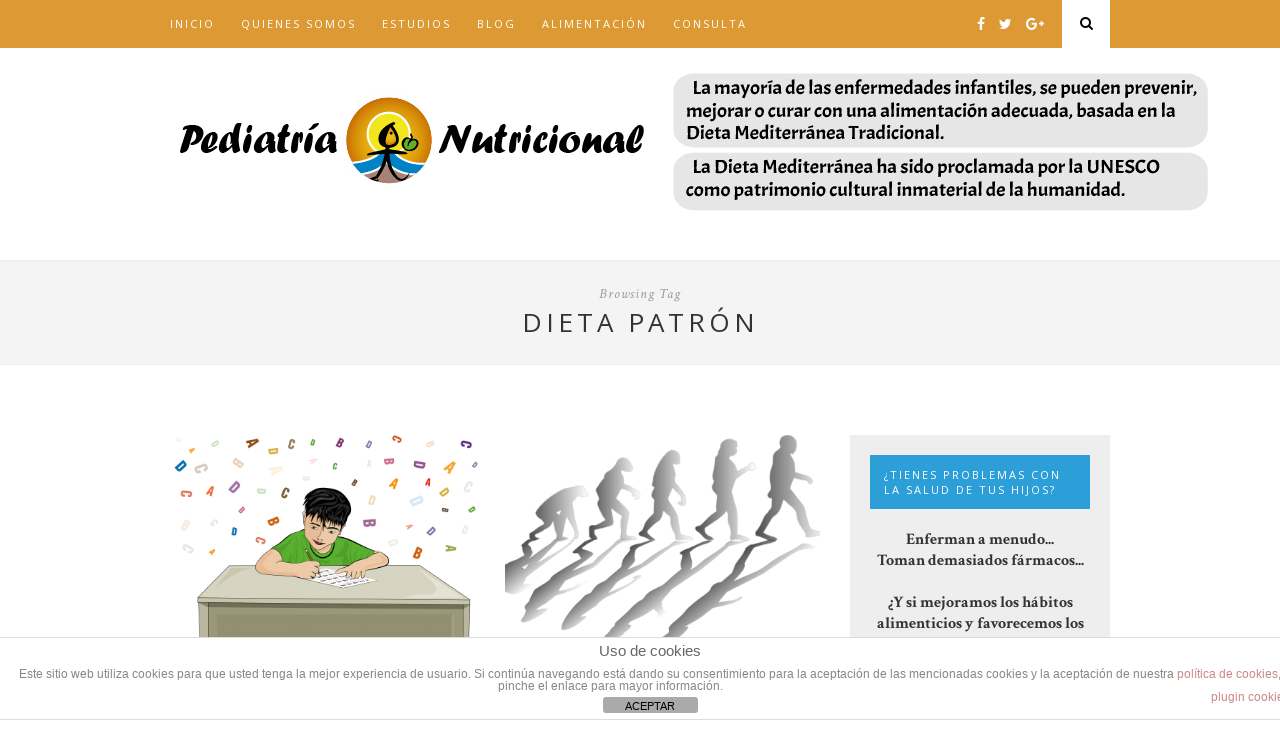

--- FILE ---
content_type: text/html; charset=UTF-8
request_url: http://pediatrianutricional.com/tag/dieta-patron/
body_size: 14402
content:
<!DOCTYPE html>
<html lang="es">
<head>

	<meta charset="UTF-8">
	<meta http-equiv="X-UA-Compatible" content="IE=edge">
	<meta name="viewport" content="width=device-width, initial-scale=1">

	<title>dieta patrón Archivos - Pediatra nutricionalPediatra nutricional</title>

	<link rel="profile" href="http://gmpg.org/xfn/11" />
	
		<link rel="shortcut icon" href="http://pediatrianutricional.com/wp-content/uploads/2015/04/favicon.png" />
	
	<link rel="alternate" type="application/rss+xml" title="Pediatra nutricional RSS Feed" href="http://pediatrianutricional.com/feed/" />
	<link rel="alternate" type="application/atom+xml" title="Pediatra nutricional Atom Feed" href="http://pediatrianutricional.com/feed/atom/" />
	<link rel="pingback" href="http://pediatrianutricional.com/xmlrpc.php" />

	<meta name='robots' content='index, follow, max-image-preview:large, max-snippet:-1, max-video-preview:-1' />

	<!-- This site is optimized with the Yoast SEO plugin v19.2 - https://yoast.com/wordpress/plugins/seo/ -->
	<link rel="canonical" href="https://pediatrianutricional.com/tag/dieta-patron/" />
	<meta property="og:locale" content="es_ES" />
	<meta property="og:type" content="article" />
	<meta property="og:title" content="dieta patrón Archivos - Pediatra nutricional" />
	<meta property="og:url" content="https://pediatrianutricional.com/tag/dieta-patron/" />
	<meta property="og:site_name" content="Pediatra nutricional" />
	<script type="application/ld+json" class="yoast-schema-graph">{"@context":"https://schema.org","@graph":[{"@type":"WebSite","@id":"http://pediatrianutricional.com/#website","url":"http://pediatrianutricional.com/","name":"Pediatra nutricional","description":"Pediatria y nutrición nunca han estado tan cerca","potentialAction":[{"@type":"SearchAction","target":{"@type":"EntryPoint","urlTemplate":"http://pediatrianutricional.com/?s={search_term_string}"},"query-input":"required name=search_term_string"}],"inLanguage":"es"},{"@type":"CollectionPage","@id":"https://pediatrianutricional.com/tag/dieta-patron/#webpage","url":"https://pediatrianutricional.com/tag/dieta-patron/","name":"dieta patrón Archivos - Pediatra nutricional","isPartOf":{"@id":"http://pediatrianutricional.com/#website"},"breadcrumb":{"@id":"https://pediatrianutricional.com/tag/dieta-patron/#breadcrumb"},"inLanguage":"es","potentialAction":[{"@type":"ReadAction","target":["https://pediatrianutricional.com/tag/dieta-patron/"]}]},{"@type":"BreadcrumbList","@id":"https://pediatrianutricional.com/tag/dieta-patron/#breadcrumb","itemListElement":[{"@type":"ListItem","position":1,"name":"Portada","item":"http://pediatrianutricional.com/"},{"@type":"ListItem","position":2,"name":"dieta patrón"}]}]}</script>
	<!-- / Yoast SEO plugin. -->


<link rel='dns-prefetch' href='//w.sharethis.com' />
<link rel='dns-prefetch' href='//netdna.bootstrapcdn.com' />
<link rel='dns-prefetch' href='//fonts.googleapis.com' />
<link rel='dns-prefetch' href='//s.w.org' />
<link rel="alternate" type="application/rss+xml" title="Pediatra nutricional &raquo; Feed" href="http://pediatrianutricional.com/feed/" />
<link rel="alternate" type="application/rss+xml" title="Pediatra nutricional &raquo; Feed de los comentarios" href="http://pediatrianutricional.com/comments/feed/" />
<link rel="alternate" type="application/rss+xml" title="Pediatra nutricional &raquo; Etiqueta dieta patrón del feed" href="http://pediatrianutricional.com/tag/dieta-patron/feed/" />
		<!-- This site uses the Google Analytics by MonsterInsights plugin v9.3.0 - Using Analytics tracking - https://www.monsterinsights.com/ -->
		<!-- Nota: MonsterInsights no está actualmente configurado en este sitio. El dueño del sitio necesita identificarse usando su cuenta de Google Analytics en el panel de ajustes de MonsterInsights. -->
					<!-- No tracking code set -->
				<!-- / Google Analytics by MonsterInsights -->
		<script type="text/javascript">
window._wpemojiSettings = {"baseUrl":"https:\/\/s.w.org\/images\/core\/emoji\/14.0.0\/72x72\/","ext":".png","svgUrl":"https:\/\/s.w.org\/images\/core\/emoji\/14.0.0\/svg\/","svgExt":".svg","source":{"concatemoji":"http:\/\/pediatrianutricional.com\/wp-includes\/js\/wp-emoji-release.min.js?ver=beb041422bf5948b737e93b4ad1fbbf3"}};
/*! This file is auto-generated */
!function(e,a,t){var n,r,o,i=a.createElement("canvas"),p=i.getContext&&i.getContext("2d");function s(e,t){var a=String.fromCharCode,e=(p.clearRect(0,0,i.width,i.height),p.fillText(a.apply(this,e),0,0),i.toDataURL());return p.clearRect(0,0,i.width,i.height),p.fillText(a.apply(this,t),0,0),e===i.toDataURL()}function c(e){var t=a.createElement("script");t.src=e,t.defer=t.type="text/javascript",a.getElementsByTagName("head")[0].appendChild(t)}for(o=Array("flag","emoji"),t.supports={everything:!0,everythingExceptFlag:!0},r=0;r<o.length;r++)t.supports[o[r]]=function(e){if(!p||!p.fillText)return!1;switch(p.textBaseline="top",p.font="600 32px Arial",e){case"flag":return s([127987,65039,8205,9895,65039],[127987,65039,8203,9895,65039])?!1:!s([55356,56826,55356,56819],[55356,56826,8203,55356,56819])&&!s([55356,57332,56128,56423,56128,56418,56128,56421,56128,56430,56128,56423,56128,56447],[55356,57332,8203,56128,56423,8203,56128,56418,8203,56128,56421,8203,56128,56430,8203,56128,56423,8203,56128,56447]);case"emoji":return!s([129777,127995,8205,129778,127999],[129777,127995,8203,129778,127999])}return!1}(o[r]),t.supports.everything=t.supports.everything&&t.supports[o[r]],"flag"!==o[r]&&(t.supports.everythingExceptFlag=t.supports.everythingExceptFlag&&t.supports[o[r]]);t.supports.everythingExceptFlag=t.supports.everythingExceptFlag&&!t.supports.flag,t.DOMReady=!1,t.readyCallback=function(){t.DOMReady=!0},t.supports.everything||(n=function(){t.readyCallback()},a.addEventListener?(a.addEventListener("DOMContentLoaded",n,!1),e.addEventListener("load",n,!1)):(e.attachEvent("onload",n),a.attachEvent("onreadystatechange",function(){"complete"===a.readyState&&t.readyCallback()})),(e=t.source||{}).concatemoji?c(e.concatemoji):e.wpemoji&&e.twemoji&&(c(e.twemoji),c(e.wpemoji)))}(window,document,window._wpemojiSettings);
</script>
<style type="text/css">
img.wp-smiley,
img.emoji {
	display: inline !important;
	border: none !important;
	box-shadow: none !important;
	height: 1em !important;
	width: 1em !important;
	margin: 0 0.07em !important;
	vertical-align: -0.1em !important;
	background: none !important;
	padding: 0 !important;
}
</style>
	<link rel='stylesheet' id='wp-block-library-css'  href='http://pediatrianutricional.com/wp-includes/css/dist/block-library/style.min.css?ver=beb041422bf5948b737e93b4ad1fbbf3' type='text/css' media='all' />
<style id='global-styles-inline-css' type='text/css'>
body{--wp--preset--color--black: #000000;--wp--preset--color--cyan-bluish-gray: #abb8c3;--wp--preset--color--white: #ffffff;--wp--preset--color--pale-pink: #f78da7;--wp--preset--color--vivid-red: #cf2e2e;--wp--preset--color--luminous-vivid-orange: #ff6900;--wp--preset--color--luminous-vivid-amber: #fcb900;--wp--preset--color--light-green-cyan: #7bdcb5;--wp--preset--color--vivid-green-cyan: #00d084;--wp--preset--color--pale-cyan-blue: #8ed1fc;--wp--preset--color--vivid-cyan-blue: #0693e3;--wp--preset--color--vivid-purple: #9b51e0;--wp--preset--gradient--vivid-cyan-blue-to-vivid-purple: linear-gradient(135deg,rgba(6,147,227,1) 0%,rgb(155,81,224) 100%);--wp--preset--gradient--light-green-cyan-to-vivid-green-cyan: linear-gradient(135deg,rgb(122,220,180) 0%,rgb(0,208,130) 100%);--wp--preset--gradient--luminous-vivid-amber-to-luminous-vivid-orange: linear-gradient(135deg,rgba(252,185,0,1) 0%,rgba(255,105,0,1) 100%);--wp--preset--gradient--luminous-vivid-orange-to-vivid-red: linear-gradient(135deg,rgba(255,105,0,1) 0%,rgb(207,46,46) 100%);--wp--preset--gradient--very-light-gray-to-cyan-bluish-gray: linear-gradient(135deg,rgb(238,238,238) 0%,rgb(169,184,195) 100%);--wp--preset--gradient--cool-to-warm-spectrum: linear-gradient(135deg,rgb(74,234,220) 0%,rgb(151,120,209) 20%,rgb(207,42,186) 40%,rgb(238,44,130) 60%,rgb(251,105,98) 80%,rgb(254,248,76) 100%);--wp--preset--gradient--blush-light-purple: linear-gradient(135deg,rgb(255,206,236) 0%,rgb(152,150,240) 100%);--wp--preset--gradient--blush-bordeaux: linear-gradient(135deg,rgb(254,205,165) 0%,rgb(254,45,45) 50%,rgb(107,0,62) 100%);--wp--preset--gradient--luminous-dusk: linear-gradient(135deg,rgb(255,203,112) 0%,rgb(199,81,192) 50%,rgb(65,88,208) 100%);--wp--preset--gradient--pale-ocean: linear-gradient(135deg,rgb(255,245,203) 0%,rgb(182,227,212) 50%,rgb(51,167,181) 100%);--wp--preset--gradient--electric-grass: linear-gradient(135deg,rgb(202,248,128) 0%,rgb(113,206,126) 100%);--wp--preset--gradient--midnight: linear-gradient(135deg,rgb(2,3,129) 0%,rgb(40,116,252) 100%);--wp--preset--duotone--dark-grayscale: url('#wp-duotone-dark-grayscale');--wp--preset--duotone--grayscale: url('#wp-duotone-grayscale');--wp--preset--duotone--purple-yellow: url('#wp-duotone-purple-yellow');--wp--preset--duotone--blue-red: url('#wp-duotone-blue-red');--wp--preset--duotone--midnight: url('#wp-duotone-midnight');--wp--preset--duotone--magenta-yellow: url('#wp-duotone-magenta-yellow');--wp--preset--duotone--purple-green: url('#wp-duotone-purple-green');--wp--preset--duotone--blue-orange: url('#wp-duotone-blue-orange');--wp--preset--font-size--small: 13px;--wp--preset--font-size--medium: 20px;--wp--preset--font-size--large: 36px;--wp--preset--font-size--x-large: 42px;}.has-black-color{color: var(--wp--preset--color--black) !important;}.has-cyan-bluish-gray-color{color: var(--wp--preset--color--cyan-bluish-gray) !important;}.has-white-color{color: var(--wp--preset--color--white) !important;}.has-pale-pink-color{color: var(--wp--preset--color--pale-pink) !important;}.has-vivid-red-color{color: var(--wp--preset--color--vivid-red) !important;}.has-luminous-vivid-orange-color{color: var(--wp--preset--color--luminous-vivid-orange) !important;}.has-luminous-vivid-amber-color{color: var(--wp--preset--color--luminous-vivid-amber) !important;}.has-light-green-cyan-color{color: var(--wp--preset--color--light-green-cyan) !important;}.has-vivid-green-cyan-color{color: var(--wp--preset--color--vivid-green-cyan) !important;}.has-pale-cyan-blue-color{color: var(--wp--preset--color--pale-cyan-blue) !important;}.has-vivid-cyan-blue-color{color: var(--wp--preset--color--vivid-cyan-blue) !important;}.has-vivid-purple-color{color: var(--wp--preset--color--vivid-purple) !important;}.has-black-background-color{background-color: var(--wp--preset--color--black) !important;}.has-cyan-bluish-gray-background-color{background-color: var(--wp--preset--color--cyan-bluish-gray) !important;}.has-white-background-color{background-color: var(--wp--preset--color--white) !important;}.has-pale-pink-background-color{background-color: var(--wp--preset--color--pale-pink) !important;}.has-vivid-red-background-color{background-color: var(--wp--preset--color--vivid-red) !important;}.has-luminous-vivid-orange-background-color{background-color: var(--wp--preset--color--luminous-vivid-orange) !important;}.has-luminous-vivid-amber-background-color{background-color: var(--wp--preset--color--luminous-vivid-amber) !important;}.has-light-green-cyan-background-color{background-color: var(--wp--preset--color--light-green-cyan) !important;}.has-vivid-green-cyan-background-color{background-color: var(--wp--preset--color--vivid-green-cyan) !important;}.has-pale-cyan-blue-background-color{background-color: var(--wp--preset--color--pale-cyan-blue) !important;}.has-vivid-cyan-blue-background-color{background-color: var(--wp--preset--color--vivid-cyan-blue) !important;}.has-vivid-purple-background-color{background-color: var(--wp--preset--color--vivid-purple) !important;}.has-black-border-color{border-color: var(--wp--preset--color--black) !important;}.has-cyan-bluish-gray-border-color{border-color: var(--wp--preset--color--cyan-bluish-gray) !important;}.has-white-border-color{border-color: var(--wp--preset--color--white) !important;}.has-pale-pink-border-color{border-color: var(--wp--preset--color--pale-pink) !important;}.has-vivid-red-border-color{border-color: var(--wp--preset--color--vivid-red) !important;}.has-luminous-vivid-orange-border-color{border-color: var(--wp--preset--color--luminous-vivid-orange) !important;}.has-luminous-vivid-amber-border-color{border-color: var(--wp--preset--color--luminous-vivid-amber) !important;}.has-light-green-cyan-border-color{border-color: var(--wp--preset--color--light-green-cyan) !important;}.has-vivid-green-cyan-border-color{border-color: var(--wp--preset--color--vivid-green-cyan) !important;}.has-pale-cyan-blue-border-color{border-color: var(--wp--preset--color--pale-cyan-blue) !important;}.has-vivid-cyan-blue-border-color{border-color: var(--wp--preset--color--vivid-cyan-blue) !important;}.has-vivid-purple-border-color{border-color: var(--wp--preset--color--vivid-purple) !important;}.has-vivid-cyan-blue-to-vivid-purple-gradient-background{background: var(--wp--preset--gradient--vivid-cyan-blue-to-vivid-purple) !important;}.has-light-green-cyan-to-vivid-green-cyan-gradient-background{background: var(--wp--preset--gradient--light-green-cyan-to-vivid-green-cyan) !important;}.has-luminous-vivid-amber-to-luminous-vivid-orange-gradient-background{background: var(--wp--preset--gradient--luminous-vivid-amber-to-luminous-vivid-orange) !important;}.has-luminous-vivid-orange-to-vivid-red-gradient-background{background: var(--wp--preset--gradient--luminous-vivid-orange-to-vivid-red) !important;}.has-very-light-gray-to-cyan-bluish-gray-gradient-background{background: var(--wp--preset--gradient--very-light-gray-to-cyan-bluish-gray) !important;}.has-cool-to-warm-spectrum-gradient-background{background: var(--wp--preset--gradient--cool-to-warm-spectrum) !important;}.has-blush-light-purple-gradient-background{background: var(--wp--preset--gradient--blush-light-purple) !important;}.has-blush-bordeaux-gradient-background{background: var(--wp--preset--gradient--blush-bordeaux) !important;}.has-luminous-dusk-gradient-background{background: var(--wp--preset--gradient--luminous-dusk) !important;}.has-pale-ocean-gradient-background{background: var(--wp--preset--gradient--pale-ocean) !important;}.has-electric-grass-gradient-background{background: var(--wp--preset--gradient--electric-grass) !important;}.has-midnight-gradient-background{background: var(--wp--preset--gradient--midnight) !important;}.has-small-font-size{font-size: var(--wp--preset--font-size--small) !important;}.has-medium-font-size{font-size: var(--wp--preset--font-size--medium) !important;}.has-large-font-size{font-size: var(--wp--preset--font-size--large) !important;}.has-x-large-font-size{font-size: var(--wp--preset--font-size--x-large) !important;}
</style>
<link rel='stylesheet' id='front-estilos-css'  href='http://pediatrianutricional.com/wp-content/plugins/asesor-cookies-para-la-ley-en-espana/html/front/estilos.css?ver=beb041422bf5948b737e93b4ad1fbbf3' type='text/css' media='all' />
<link rel='stylesheet' id='contact-form-7-css'  href='http://pediatrianutricional.com/wp-content/plugins/contact-form-7/includes/css/styles.css?ver=5.6' type='text/css' media='all' />
<link rel='stylesheet' id='mc4wp-form-themes-css'  href='http://pediatrianutricional.com/wp-content/plugins/mailchimp-for-wp/assets/css/form-themes.css?ver=4.10.2' type='text/css' media='all' />
<link rel='stylesheet' id='sp_style-css'  href='http://pediatrianutricional.com/wp-content/themes/hemlock-child/style.css?ver=beb041422bf5948b737e93b4ad1fbbf3' type='text/css' media='all' />
<link rel='stylesheet' id='sp_responsive-css'  href='http://pediatrianutricional.com/wp-content/themes/hemlock-child/css/responsive.css?ver=beb041422bf5948b737e93b4ad1fbbf3' type='text/css' media='all' />
<link rel='stylesheet' id='bxslider-css-css'  href='http://pediatrianutricional.com/wp-content/themes/hemlock-child/css/jquery.bxslider.css?ver=beb041422bf5948b737e93b4ad1fbbf3' type='text/css' media='all' />
<link rel='stylesheet' id='slicknav-css-css'  href='http://pediatrianutricional.com/wp-content/themes/hemlock-child/css/slicknav.css?ver=beb041422bf5948b737e93b4ad1fbbf3' type='text/css' media='all' />
<link rel='stylesheet' id='owl-css-css'  href='http://pediatrianutricional.com/wp-content/themes/hemlock-child/css/owl.carousel.css?ver=beb041422bf5948b737e93b4ad1fbbf3' type='text/css' media='all' />
<link rel='stylesheet' id='owl-theme-css-css'  href='http://pediatrianutricional.com/wp-content/themes/hemlock-child/css/owl.theme.css?ver=beb041422bf5948b737e93b4ad1fbbf3' type='text/css' media='all' />
<link rel='stylesheet' id='font-awesome-css'  href='//netdna.bootstrapcdn.com/font-awesome/4.0.1/css/font-awesome.css?ver=beb041422bf5948b737e93b4ad1fbbf3' type='text/css' media='all' />
<link rel='stylesheet' id='default_headings_font-css'  href='http://fonts.googleapis.com/css?family=Open+Sans%3A300italic%2C400italic%2C700italic%2C400%2C700%2C300&#038;subset=latin%2Ccyrillic-ext&#038;ver=beb041422bf5948b737e93b4ad1fbbf3' type='text/css' media='all' />
<link rel='stylesheet' id='default_body_font-css'  href='http://fonts.googleapis.com/css?family=Crimson+Text%3A400%2C700%2C400italic%2C700italic&#038;ver=beb041422bf5948b737e93b4ad1fbbf3' type='text/css' media='all' />
<style id='akismet-widget-style-inline-css' type='text/css'>

			.a-stats {
				--akismet-color-mid-green: #357b49;
				--akismet-color-white: #fff;
				--akismet-color-light-grey: #f6f7f7;

				max-width: 350px;
				width: auto;
			}

			.a-stats * {
				all: unset;
				box-sizing: border-box;
			}

			.a-stats strong {
				font-weight: 600;
			}

			.a-stats a.a-stats__link,
			.a-stats a.a-stats__link:visited,
			.a-stats a.a-stats__link:active {
				background: var(--akismet-color-mid-green);
				border: none;
				box-shadow: none;
				border-radius: 8px;
				color: var(--akismet-color-white);
				cursor: pointer;
				display: block;
				font-family: -apple-system, BlinkMacSystemFont, 'Segoe UI', 'Roboto', 'Oxygen-Sans', 'Ubuntu', 'Cantarell', 'Helvetica Neue', sans-serif;
				font-weight: 500;
				padding: 12px;
				text-align: center;
				text-decoration: none;
				transition: all 0.2s ease;
			}

			/* Extra specificity to deal with TwentyTwentyOne focus style */
			.widget .a-stats a.a-stats__link:focus {
				background: var(--akismet-color-mid-green);
				color: var(--akismet-color-white);
				text-decoration: none;
			}

			.a-stats a.a-stats__link:hover {
				filter: brightness(110%);
				box-shadow: 0 4px 12px rgba(0, 0, 0, 0.06), 0 0 2px rgba(0, 0, 0, 0.16);
			}

			.a-stats .count {
				color: var(--akismet-color-white);
				display: block;
				font-size: 1.5em;
				line-height: 1.4;
				padding: 0 13px;
				white-space: nowrap;
			}
		
</style>
<script type='text/javascript' src='http://pediatrianutricional.com/wp-includes/js/jquery/jquery.min.js?ver=3.6.0' id='jquery-core-js'></script>
<script type='text/javascript' src='http://pediatrianutricional.com/wp-includes/js/jquery/jquery-migrate.min.js?ver=3.3.2' id='jquery-migrate-js'></script>
<script type='text/javascript' id='front-principal-js-extra'>
/* <![CDATA[ */
var cdp_cookies_info = {"url_plugin":"http:\/\/pediatrianutricional.com\/wp-content\/plugins\/asesor-cookies-para-la-ley-en-espana\/plugin.php","url_admin_ajax":"http:\/\/pediatrianutricional.com\/wp-admin\/admin-ajax.php"};
/* ]]> */
</script>
<script type='text/javascript' src='http://pediatrianutricional.com/wp-content/plugins/asesor-cookies-para-la-ley-en-espana/html/front/principal.js?ver=beb041422bf5948b737e93b4ad1fbbf3' id='front-principal-js'></script>
<script id='st_insights_js' type='text/javascript' src='http://w.sharethis.com/button/st_insights.js?publisher=4d48b7c5-0ae3-43d4-bfbe-3ff8c17a8ae6&#038;product=simpleshare&#038;ver=8.5.2' id='ssba-sharethis-js'></script>
<link rel="https://api.w.org/" href="http://pediatrianutricional.com/wp-json/" /><link rel="alternate" type="application/json" href="http://pediatrianutricional.com/wp-json/wp/v2/tags/10" /><link rel="EditURI" type="application/rsd+xml" title="RSD" href="http://pediatrianutricional.com/xmlrpc.php?rsd" />
<link rel="wlwmanifest" type="application/wlwmanifest+xml" href="http://pediatrianutricional.com/wp-includes/wlwmanifest.xml" /> 

    <style type="text/css">
	
		#logo { padding:20px 0; }
		
		#navigation, .slicknav_menu { background:#dd9933; }
		.menu li a, .slicknav_nav a { color:#ffffff; }
		.menu li a:hover {  color:#020202; }
		.slicknav_nav a:hover { color:#020202; background:none; }
		
		.menu .sub-menu, .menu .children { background: #171717; }
		ul.menu ul a, .menu ul ul a { border-top: 1px solid #333333; color:#ffffff; }
		ul.menu ul a:hover, .menu ul ul a:hover { color: #ffffff; background:#333333; }
		
		#top-social a i { color:#ffffff; }
		#top-social a:hover i { color:#e6c55d }
		
		#top-search a { background:#ffffff }
		#top-search a { color:#020202 }
		#top-search a:hover { background:#474747; }
		#top-search a:hover { color:#cccccc; }
		
		.widget-title { background:#c1c1c1; color:#666666; }
		#sidebar .widget-title { background:#2d9fd8; color:#ffffff; }
		
		#footer-social  { background:#f2f2f2; }
		
		#footer-logo { background:#002328; }
		#footer-logo p { color:#f9f9f9; }
		
		#footer-copyright { background:#f2f2f2; }
		#footer-copyright p { color:#888888; }
		
		a, #footer-logo p i { color:#cea525; }
		.post-entry blockquote p { border-left:3px solid #cea525; }
		
		.post-header h1 a, .post-header h2 a, .post-header h1 { color:#000000 }
		
		.share-box { background:#ffffff; border-color:#e5e5e5; }
		.share-box i { color:#cea525; }
		.share-box:hover { background:#171717; border-color:#171717; }
		.share-box:hover > i { color:#cea525; }
		
				
				
    </style>
    <style>.mc4wp-checkbox-wp-comment-form{clear:both;width:auto;display:block;position:static}.mc4wp-checkbox-wp-comment-form input{float:none;vertical-align:middle;-webkit-appearance:checkbox;width:auto;max-width:21px;margin:0 6px 0 0;padding:0;position:static;display:inline-block!important}.mc4wp-checkbox-wp-comment-form label{float:none;cursor:pointer;width:auto;margin:0 0 16px;display:block;position:static}</style><style>.mc4wp-checkbox-wp-registration-form{clear:both;width:auto;display:block;position:static}.mc4wp-checkbox-wp-registration-form input{float:none;vertical-align:middle;-webkit-appearance:checkbox;width:auto;max-width:21px;margin:0 6px 0 0;padding:0;position:static;display:inline-block!important}.mc4wp-checkbox-wp-registration-form label{float:none;cursor:pointer;width:auto;margin:0 0 16px;display:block;position:static}</style><script type="text/javascript" src="http://pediatrianutricional.com/wp-content/plugins/si-captcha-for-wordpress/captcha/si_captcha.js?ver=1769664349"></script>
<!-- begin SI CAPTCHA Anti-Spam - login/register form style -->
<style type="text/css">
.si_captcha_small { width:175px; height:45px; padding-top:10px; padding-bottom:10px; }
.si_captcha_large { width:250px; height:60px; padding-top:10px; padding-bottom:10px; }
img#si_image_com { border-style:none; margin:0; padding-right:5px; float:left; }
img#si_image_reg { border-style:none; margin:0; padding-right:5px; float:left; }
img#si_image_log { border-style:none; margin:0; padding-right:5px; float:left; }
img#si_image_side_login { border-style:none; margin:0; padding-right:5px; float:left; }
img#si_image_checkout { border-style:none; margin:0; padding-right:5px; float:left; }
img#si_image_jetpack { border-style:none; margin:0; padding-right:5px; float:left; }
img#si_image_bbpress_topic { border-style:none; margin:0; padding-right:5px; float:left; }
.si_captcha_refresh { border-style:none; margin:0; vertical-align:bottom; }
div#si_captcha_input { display:block; padding-top:15px; padding-bottom:5px; }
label#si_captcha_code_label { margin:0; }
input#si_captcha_code_input { width:65px; }
p#si_captcha_code_p { clear: left; padding-top:10px; }
.si-captcha-jetpack-error { color:#DC3232; }
</style>
<!-- end SI CAPTCHA Anti-Spam - login/register form style -->
	
</head>

<body class="archive tag tag-dieta-patron tag-10">
	
	<nav id="navigation">
	
		<div class="container">

			
			<div id="navigation-wrapper">
			<ul id="menu-conceptos-principales" class="menu"><li id="menu-item-608" class="menu-item menu-item-type-custom menu-item-object-custom menu-item-home menu-item-608"><a href="http://pediatrianutricional.com/">Inicio</a></li>
<li id="menu-item-153" class="menu-item menu-item-type-post_type menu-item-object-page menu-item-has-children menu-item-153"><a href="http://pediatrianutricional.com/quienes-somos/">Quienes somos</a>
<ul class="sub-menu">
	<li id="menu-item-687" class="menu-item menu-item-type-post_type menu-item-object-page menu-item-687"><a href="http://pediatrianutricional.com/quienes-somos/">Quienes somos</a></li>
	<li id="menu-item-1261" class="menu-item menu-item-type-post_type menu-item-object-page menu-item-1261"><a href="http://pediatrianutricional.com/medicina-nutricional/">Medicina Nutricional y convicciones</a></li>
</ul>
</li>
<li id="menu-item-686" class="menu-item menu-item-type-custom menu-item-object-custom menu-item-has-children menu-item-686"><a title="Morbilidad infantil">Estudios</a>
<ul class="sub-menu">
	<li id="menu-item-1951" class="menu-item menu-item-type-post_type menu-item-object-post menu-item-1951"><a href="http://pediatrianutricional.com/tesis-doctoral/">Tesis doctoral en Nutrición y Dietética</a></li>
	<li id="menu-item-690" class="menu-item menu-item-type-post_type menu-item-object-page menu-item-690"><a href="http://pediatrianutricional.com/catarros-repeticion/">Catarros de repetición</a></li>
	<li id="menu-item-708" class="menu-item menu-item-type-post_type menu-item-object-page menu-item-708"><a href="http://pediatrianutricional.com/sobrepeso-y-obesidad/">Sobrepeso y obesidad</a></li>
	<li id="menu-item-717" class="menu-item menu-item-type-post_type menu-item-object-page menu-item-717"><a href="http://pediatrianutricional.com/comunicaciones-asma-infantil/">Asma infantil</a></li>
	<li id="menu-item-743" class="menu-item menu-item-type-post_type menu-item-object-page menu-item-743"><a href="http://pediatrianutricional.com/inapetencia/">Inapetencia</a></li>
	<li id="menu-item-732" class="menu-item menu-item-type-post_type menu-item-object-page menu-item-732"><a href="http://pediatrianutricional.com/otitis-de-repeticion/">Otitis de repetición</a></li>
	<li id="menu-item-731" class="menu-item menu-item-type-post_type menu-item-object-page menu-item-731"><a href="http://pediatrianutricional.com/otitis-serosa/">Otitis serosa</a></li>
	<li id="menu-item-1302" class="menu-item menu-item-type-post_type menu-item-object-page menu-item-1302"><a href="http://pediatrianutricional.com/rino-sinusitis-de-repeticion/">Rino-Sinusitis de repetición</a></li>
	<li id="menu-item-2346" class="menu-item menu-item-type-post_type menu-item-object-page menu-item-2346"><a href="http://pediatrianutricional.com/2337-2/">Obstrucción nasal persistente</a></li>
	<li id="menu-item-2345" class="menu-item menu-item-type-post_type menu-item-object-page menu-item-2345"><a href="http://pediatrianutricional.com/dolor-abdominal-recurrente/">Dolor abdominal recurrente</a></li>
	<li id="menu-item-2910" class="menu-item menu-item-type-post_type menu-item-object-page menu-item-2910"><a href="http://pediatrianutricional.com/morbilidad-infantil-dieta-mediterranea-tradicional/">Morbilidad infantil</a></li>
	<li id="menu-item-2929" class="menu-item menu-item-type-post_type menu-item-object-post menu-item-2929"><a href="http://pediatrianutricional.com/morbilidad-en-pediatria-nutricional/">Morbilidad en pediatría nutricional</a></li>
</ul>
</li>
<li id="menu-item-399" class="menu-item menu-item-type-custom menu-item-object-custom menu-item-has-children menu-item-399"><a href="#">Blog</a>
<ul class="sub-menu">
	<li id="menu-item-1249" class="menu-item menu-item-type-taxonomy menu-item-object-category menu-item-1249"><a href="http://pediatrianutricional.com/category/como-empezar-en-este-blog/">Como empezar en este blog</a></li>
	<li id="menu-item-1083" class="menu-item menu-item-type-taxonomy menu-item-object-category menu-item-1083"><a href="http://pediatrianutricional.com/category/blog-pediatria/">Pediatría Nutricional</a></li>
	<li id="menu-item-1057" class="menu-item menu-item-type-taxonomy menu-item-object-category menu-item-1057"><a href="http://pediatrianutricional.com/category/pediatria-nutricional/">Diagnóstico y Terapia Nutricional</a></li>
	<li id="menu-item-394" class="menu-item menu-item-type-taxonomy menu-item-object-category menu-item-394"><a href="http://pediatrianutricional.com/category/dieta-mediterranea/">Dieta Mediterranea</a></li>
	<li id="menu-item-1058" class="menu-item menu-item-type-taxonomy menu-item-object-category menu-item-1058"><a href="http://pediatrianutricional.com/category/enfermedades-y-sintomas/">Enfermedades y síntomas</a></li>
	<li id="menu-item-395" class="menu-item menu-item-type-taxonomy menu-item-object-category menu-item-395"><a href="http://pediatrianutricional.com/category/historias-sobre-dmt/">Historias sobre la Dieta Mediterránea</a></li>
</ul>
</li>
<li id="menu-item-2418" class="menu-item menu-item-type-custom menu-item-object-custom menu-item-has-children menu-item-2418"><a href="http://pediatrianutricional.com/Alimentación/">ALIMENTACIÓN</a>
<ul class="sub-menu">
	<li id="menu-item-2445" class="menu-item menu-item-type-post_type menu-item-object-post menu-item-2445"><a href="http://pediatrianutricional.com/alimentacion-infantil-introduccion-nuevos-alimentos/">Introducción de nuevos alimentos.</a></li>
	<li id="menu-item-2444" class="menu-item menu-item-type-post_type menu-item-object-post menu-item-2444"><a href="http://pediatrianutricional.com/alimentacion-complementaria-2-2/">Alimentación complementaria 2:</a></li>
	<li id="menu-item-2481" class="menu-item menu-item-type-post_type menu-item-object-post menu-item-2481"><a href="http://pediatrianutricional.com/iniciar-la-alimentacion-complementaria-infantil/">iniciar la aliment. complementaria</a></li>
	<li id="menu-item-2540" class="menu-item menu-item-type-post_type menu-item-object-post menu-item-2540"><a href="http://pediatrianutricional.com/alimentacion-6-meses/">Alimentación a los 6 meses</a></li>
	<li id="menu-item-2517" class="menu-item menu-item-type-post_type menu-item-object-post menu-item-2517"><a href="http://pediatrianutricional.com/esperamos-a-estar-enfermos/">¿Esperamos a estar enfermos?</a></li>
</ul>
</li>
<li id="menu-item-1242" class="menu-item menu-item-type-custom menu-item-object-custom menu-item-has-children menu-item-1242"><a href="http://pediatrianutricional.com/servicios/">Consulta</a>
<ul class="sub-menu">
	<li id="menu-item-322" class="menu-item menu-item-type-post_type menu-item-object-page menu-item-322"><a href="http://pediatrianutricional.com/consulta-ciudad-real/">Consulta Ciudad Real (presencial)</a></li>
</ul>
</li>
</ul>			</div>
				
			<div class="menu-mobile"></div>
			
						<div id="top-search">
					<a href="#"><i class="fa fa-search"></i></a>
			</div>
			<div class="show-search">
				<form role="search" method="get" id="searchform" action="http://pediatrianutricional.com/">
    <div>
		<input type="text" placeholder="Busca en toda la web... " name="s" id="s" />
	 </div>
</form>			</div>
						
						<div id="top-social">
				
				<a href="http://facebook.com/pediatrianutricional" target="_blank"><i class="fa fa-facebook"></i></a>				<a href="http://twitter.com/pednutricional" target="_blank"><i class="fa fa-twitter"></i></a>																<a href="http://plus.google.com/+pediatrianutricional" target="_blank"><i class="fa fa-google-plus"></i></a>																
			</div>
						
		</div>
		
	</nav>
	
	<header id="header">
		
		<div class="container">
			
			<div id="logo">
				
									
											<h2><a href="http://pediatrianutricional.com"><img src="http://pediatrianutricional.com/wp-content/uploads/2015/12/logo-pediat-nutricjpg.jpg" alt="Pediatra nutricional" /></a></h2>
										
									
				
			</div>
			
		</div>
	
	</header>	
		
	<div class="archive-box">
		
		<span>Browsing Tag</span>
		<h1>dieta patrón</h1>
		
	</div>
	
	<div class="container sp_sidebar">
	
	<div id="main">
	
		<ul class="sp-grid">	
									
			<li>
	<article id="post-2962" class="item">
		
		<a href="http://pediatrianutricional.com/test-infantil-de-la-dieta-mediterranea-tradicional/"><img width="150" height="100" src="http://pediatrianutricional.com/wp-content/uploads/2020/10/quiz-5351649_1920-440x294.png" class="attachment-thumb size-thumb wp-post-image" alt="" /></a>
		
		<div class="item-content">

			<span class="cat"><a href="http://pediatrianutricional.com/category/pediatria-nutricional/" title="View all posts in Diagnóstico y Terapia Nutricional" >Diagnóstico y Terapia Nutricional</a>, <a href="http://pediatrianutricional.com/category/dieta-mediterranea/" title="View all posts in Dieta Mediterranea" >Dieta Mediterranea</a></span>
			<h2><a href="http://pediatrianutricional.com/test-infantil-de-la-dieta-mediterranea-tradicional/">Test infantil de la Dieta Mediterránea Tradicional</a></h2>
			<p>El Test infantil de la Dieta Mediterránea Tradicional, nos ha ayudado a prevenir y mejorar el sobrepeso, en un&hellip;</p>
			<span class="date">30 octubre, 2020</span>
		
		</div>
		
	</article>
</li>				
									
			<li>
	<article id="post-2768" class="item">
		
		<a href="http://pediatrianutricional.com/la-asimilacion-de-los-alimentos-darwin/"><img width="150" height="100" src="http://pediatrianutricional.com/wp-content/uploads/2017/11/evolution-1295256_640-440x294.png" class="attachment-thumb size-thumb wp-post-image" alt="" loading="lazy" /></a>
		
		<div class="item-content">

			<span class="cat"><a href="http://pediatrianutricional.com/category/pediatria-nutricional/" title="View all posts in Diagnóstico y Terapia Nutricional" >Diagnóstico y Terapia Nutricional</a>, <a href="http://pediatrianutricional.com/category/dieta-mediterranea/" title="View all posts in Dieta Mediterranea" >Dieta Mediterranea</a></span>
			<h2><a href="http://pediatrianutricional.com/la-asimilacion-de-los-alimentos-darwin/">Los alimentos bajo el prisma de la teoría evolucionista de Darwin</a></h2>
			<p>La asimilación de los alimentos bajo el prisma de la teoría evolucionista de Darwin. Las enfermedades de la civilización occidental&hellip;</p>
			<span class="date">17 septiembre, 2018</span>
		
		</div>
		
	</article>
</li>				
									
			<li>
	<article id="post-2821" class="item">
		
		<a href="http://pediatrianutricional.com/piramide-de-la-dieta-mediterranea-tradicional/"><img width="150" height="100" src="http://pediatrianutricional.com/wp-content/uploads/2015/12/MG_9050-440x294.jpg" class="attachment-thumb size-thumb wp-post-image" alt="" loading="lazy" srcset="http://pediatrianutricional.com/wp-content/uploads/2015/12/MG_9050-440x294.jpg 440w, http://pediatrianutricional.com/wp-content/uploads/2015/12/MG_9050-300x200.jpg 300w, http://pediatrianutricional.com/wp-content/uploads/2015/12/MG_9050.jpg 650w" sizes="(max-width: 150px) 100vw, 150px" /></a>
		
		<div class="item-content">

			<span class="cat"><a href="http://pediatrianutricional.com/category/dieta-mediterranea/" title="View all posts in Dieta Mediterranea" >Dieta Mediterranea</a>, <a href="http://pediatrianutricional.com/category/blog-pediatria/" title="View all posts in Pediatría Nutricional" >Pediatría Nutricional</a></span>
			<h2><a href="http://pediatrianutricional.com/piramide-de-la-dieta-mediterranea-tradicional/">Como simplificar la pirámide de la Dieta Mediterránea Tradicional</a></h2>
			<p>Como simplificar la pirámide de la Dieta Mediterránea Tradicional, sin que nos confundan los enredadores académicos ¿Cómo recuperar el instinto&hellip;</p>
			<span class="date">23 febrero, 2018</span>
		
		</div>
		
	</article>
</li>				
				
		</ul>		
			
	<div class="pagination">

		<div class="older"></div>
		<div class="newer"></div>
		
	</div>
					
			
				
	</div>

	<aside id="sidebar">
		
		<div id="text-6" class="widget widget_text"><h4 class="widget-title">¿Tienes problemas con la salud de tus hijos?</h4>			<div class="textwidget"><p><b><center>Enferman a menudo...<br />
Toman demasiados fármacos...<b><center><br />
<b><center>¿Y si mejoramos los hábitos alimenticios y favorecemos los sistemas auto- reparadores de su organismo?</b></center><br />
<b><center>¡La alimentación de los seres humanos, ha sido tremendamente modificada por el desarrollo <center>industrial!<b><br />
<center>¡La Dieta Mediterránea ha sido manipulada!<b></center></p>
<p><center>¡Quieres saber cuáles son los 5 errores más frecuentes en alimentación infantil!</b></center>Te lo enviamos en un archivo PDF<center></b></p>
<p><CENTER><a class="maxbutton-6 maxbutton maxbutton-si-enviamelo-ahora" href="http://eepurl.com/bs2tO5"><span class='mb-text'>Sí, enviamelo ahora</span></a></CENTER></p>
</div>
		</div><div id="text-10" class="widget widget_text"><h4 class="widget-title">Consulta-Programa de Pediatría Nutricional</h4>			<div class="textwidget"><p><b><center>¿Quieres saber cuál es la calidad de tu dieta alimenticia?<b><center></p>
<p><b></center>¿Quieres saber como estimular los sistemas defensivos de tu hijo?<b></center></p>
<p><b></center><br />¿Quieres que te orientemos <b><br />
<center>sobre los cambios que puedes<br />
<center>hacer, para mejorar tu<br />
<center>alimentación?<b></center></p>
</div>
		</div><div id="text-7" class="widget widget_text"><h4 class="widget-title">Blog</h4>			<div class="textwidget"><b><a href="http://pediatrianutricional.com/category/como-empezar-en-este-blog/">Cómo empezar en este blog</a></b>
Empieza con los post más elocuentes y significativos<br/><br/>
<b><a href="http://pediatrianutricional.com/category/blog-pediatria/">Pediatría Nutricional:</a></b>
Todo lo relacionado con pediatría y nutrición<br/><br/>
<b><a
href="http://pediatrianutricional.com/category/enfermedades-y-sintomas/">Enfermedades y síntomas pediátricos:</a></b>
Cuales son las enfermedades y los síntomas que podemos tratar con Pediatría Nutricional<br/><br/>
<b><a 
href="http://pediatrianutricional.com/category/dieta-mediterranea/">Dieta mediterránea:</a></b>
Sobre la Dieta Mediterránea Tradicional y las modificaciones realizadas por la industria<br/><br/>
<b><a href="http://pediatrianutricional.com/category/historias-sobre-dmt/">Historias sobre la Dieta Mediterránea y Tradicional</a></b><br/><br/></div>
		</div><div id="text-13" class="widget widget_text"><h4 class="widget-title">Creative commons</h4>			<div class="textwidget"><p><a rel="license" href="http://creativecommons.org/licenses/by-nc-sa/4.0/"><img alt="Licencia Creative Commons" style="border-width:0" src="https://i.creativecommons.org/l/by-nc-sa/4.0/88x31.png" /></a><br />Esta obra está bajo una <a rel="license" href="http://creativecommons.org/licenses/by-nc-sa/4.0/">Licencia Creative Commons Atribución-NoComercial-CompartirIgual 4.0 Internacional</a>.</p>
</div>
		</div>		
	</aside>	
	<!-- END CONTAINER -->
	</div>
	
		<div id="widget-area">
	
		<div class="container">
			
			<div class="footer-widget-wrapper">
				<div id="text-11" class="widget first widget_text"><h4 class="widget-title">Consulta-Programa de Pediatría Nutricional</h4>			<div class="textwidget"><p>¿Tienes problemas con la salud de tus hijos?<br />
¿Toman muchos medicamentos?<br />
¿Sabes que con una correcta alimentación se pueden prevenir, mejorar o curar la mayoría de las enfermedades infantiles?<br />
¿Quieres que te hagamos un Informe Nutricional, para ver cuáles son tus errores?<br />
¿Quieres saber como estimular a las fuerzas auto-curativas de la naturaleza?</p>
</div>
		</div>			</div>
			
			<div class="footer-widget-wrapper">
				<div id="mc4wp_form_widget-3" class="widget widget_mc4wp_form_widget"><h4 class="widget-title">Consigue gratuitamente el pdf</h4><script>(function() {
	window.mc4wp = window.mc4wp || {
		listeners: [],
		forms: {
			on: function(evt, cb) {
				window.mc4wp.listeners.push(
					{
						event   : evt,
						callback: cb
					}
				);
			}
		}
	}
})();
</script><!-- Mailchimp for WordPress v4.10.2 - https://wordpress.org/plugins/mailchimp-for-wp/ --><form id="mc4wp-form-1" class="mc4wp-form mc4wp-form-1789 mc4wp-form-theme mc4wp-form-theme-green" method="post" data-id="1789" data-name="Default sign-up form" ><div class="mc4wp-form-fields"><p>
    <label>¿Te interesa la nutrición infantil?<label>

  <label><strong>¡¡La Dieta Mediterránea está siendo manipulada y desfigurada por el desarrollo industrial!!<label><strong>
<label><strong>Quieres saber:</strong><strong></strong><label>
      
<label>¡Cuáles son los 5 errores más frecuentes en alimentación infantil!<label>
<label>¡¡Lo vas a notar!!<label>

<label>¡Te lo enviamos gratuitamente en un archivo PDF!<label>
<a class="maxbutton-6 maxbutton maxbutton-si-enviamelo-ahora" href="http://eepurl.com/bs2tO5"><span class='mb-text'>Sí, enviamelo ahora</span></a>

</div><label style="display: none !important;">Deja vacío este campo si eres humano: <input type="text" name="_mc4wp_honeypot" value="" tabindex="-1" autocomplete="off" /></label><input type="hidden" name="_mc4wp_timestamp" value="1769664350" /><input type="hidden" name="_mc4wp_form_id" value="1789" /><input type="hidden" name="_mc4wp_form_element_id" value="mc4wp-form-1" /><div class="mc4wp-response"></div></form><!-- / Mailchimp for WordPress Plugin --></div>			</div>
			
			<div class="footer-widget-wrapper last">
				<div id="text-12" class="widget last widget_text"><h4 class="widget-title">Información</h4>			<div class="textwidget"><p><a href="http://pediatrianutricional.com/politica-pediatria-nutricional" >Política web</a><br />
<a href="http://pediatrianutricional.com/politica-de-cookies" >Política de cookies</a></p>
</div>
		</div>			</div>
			
		</div>
		
	</div>
		
		<div id="footer-social">
	
		<div class="container">
		
		<a href="http://facebook.com/pediatrianutricional" target="_blank"><i class="fa fa-facebook"></i> <span>Facebook</span></a>		<a href="http://twitter.com/pednutricional" target="_blank"><i class="fa fa-twitter"></i> <span>Twitter</span></a>								<a href="http://plus.google.com/+pediatrianutricional" target="_blank"><i class="fa fa-google-plus"></i> <span>Google Plus</span></a>								
		</div>
		
	</div>
		
		<div id="footer-logo">
		
		<div class="container">
			
							<img src="http://pediatrianutricional.com/wp-content/uploads/2015/04/imalogo-pediatria-nutricional.png" alt="Pediatra nutricional" />
						
							<p>Pediatría <i class="fa fa-heart"></i> Nutricional</p>
						
		</div>
		
	</div>
		
	<footer id="footer-copyright">
		
		<div class="container">
		
							<p>© 2015 <a href="http://mamasandbabys.com">Pediatría nutricional</a>. Todos los derechos reservados.</p>
						<a href="#" class="to-top">Volver arriba <i class="fa fa-angle-double-up"></i></a>
			
		</div>
		
	</footer>
	
	<!-- HTML del pié de página -->
<div class="cdp-cookies-alerta  cdp-solapa-ocultar cdp-cookies-tema-blanco">
	<div class="cdp-cookies-texto">
		<h4 style="font-size:15px !important;line-height:15px !important">Uso de cookies</h4><p style="font-size:12px !important;line-height:12px !important">Este sitio web utiliza cookies para que usted tenga la mejor experiencia de usuario. Si continúa navegando está dando su consentimiento para la aceptación de las mencionadas cookies y la aceptación de nuestra <a href="http://pediatrianutricional.com/politica-de-cookies/" style="font-size:12px !important;line-height:12px !important">política de cookies</a>, pinche el enlace para mayor información.<a href="http://wordpress.org/plugins/asesor-cookies-para-la-ley-en-espana/" class="cdp-cookies-boton-creditos" target="_blank">plugin cookies</a></p>
		<a href="javascript:;" class="cdp-cookies-boton-cerrar">ACEPTAR</a> 
	</div>
	<a class="cdp-cookies-solapa">Aviso de cookies</a>
</div>
 		<div style="display:none">
			<div id="fca_eoi_lightbox_1373"><style>.fca_eoi_form{ margin: auto; } .fca_eoi_form p { width: auto; } #fca_eoi_form_1373 input{ max-width: 9999px; }div.fca_eoi_form_text_element,input.fca_eoi_form_input_element,input.fca_eoi_form_button_element{display:block;margin:0;padding:0;line-height:normal;font-size:14px;letter-spacing:normal;word-spacing:normal;text-indent:0;text-shadow:none;text-decoration:none;text-transform:none;white-space:normal;width:inherit;height:inherit;background-image:none;border:none;border-radius:0;box-shadow:none;box-sizing:border-box;transition:none;outline:none;-webkit-transition:none;-webkit-appearance:none;-moz-appearance:none;color:#000;font-family:"Open Sans", sans-serif;font-weight:normal;transition:background 350ms linear;}input.fca_eoi_form_button_element:hover{background-color:inherit !important;}div.fca_eoi_form_text_element{text-align:center;}div.fca_eoi_layout_popup_close{display:block;margin:0;padding:0;line-height:normal;font-size:14px;letter-spacing:normal;word-spacing:normal;text-indent:0;text-shadow:none;text-decoration:none;text-transform:none;white-space:normal;width:inherit;height:inherit;background-image:none;border:none;border-radius:0;box-shadow:none;box-sizing:border-box;transition:none;outline:none;-webkit-transition:none;-webkit-appearance:none;-moz-appearance:none;color:#000;font-family:"Open Sans", sans-serif;font-weight:normal;display:block;position:absolute;z-index:9999992;top:-10px;right:-10px;background:rgba(0, 0, 0, 0.6);border:1px solid #000;color:#fff;font-weight:bold;width:20px;height:20px;line-height:20px;text-align:center;cursor:pointer;}div.fca_eoi_layout_headline_copy_wrapper{font-weight:bold;}div.fca_eoi_layout_1,form.fca_eoi_layout_1{display:inline-block;}div.fca_eoi_layout_1.fca_eoi_layout_widget,form.fca_eoi_layout_1.fca_eoi_layout_widget{max-width:300px;}div.fca_eoi_layout_1.fca_eoi_layout_postbox,form.fca_eoi_layout_1.fca_eoi_layout_postbox{max-width:600px;}div.fca_eoi_layout_1.fca_eoi_layout_popup,form.fca_eoi_layout_1.fca_eoi_layout_popup{max-width:650px;}div.fca_eoi_layout_1.fca_eoi_layout_widget div.fca_eoi_layout_field_wrapper,form.fca_eoi_layout_1.fca_eoi_layout_widget div.fca_eoi_layout_field_wrapper{float:none;width:100%;}div.fca_eoi_layout_1 div.fca_eoi_layout_content_wrapper,form.fca_eoi_layout_1 div.fca_eoi_layout_content_wrapper{margin:20px;}div.fca_eoi_layout_1 div.fca_eoi_layout_field_wrapper,form.fca_eoi_layout_1 div.fca_eoi_layout_field_wrapper{border:solid 1px transparent;width:49%;border-radius:3px;margin-bottom:10px;position:relative;}div.fca_eoi_layout_1 div.fca_eoi_layout_name_field_wrapper,form.fca_eoi_layout_1 div.fca_eoi_layout_name_field_wrapper{float:left;}div.fca_eoi_layout_1 div.fca_eoi_layout_email_field_wrapper,form.fca_eoi_layout_1 div.fca_eoi_layout_email_field_wrapper{float:right;}div.fca_eoi_layout_1 div.fca_eoi_layout_inputs_wrapper_no_name div.fca_eoi_layout_field_wrapper,form.fca_eoi_layout_1 div.fca_eoi_layout_inputs_wrapper_no_name div.fca_eoi_layout_field_wrapper{float:none;width:100%;}div.fca_eoi_layout_1 div.fca_eoi_layout_field_wrapper input,form.fca_eoi_layout_1 div.fca_eoi_layout_field_wrapper input,div.fca_eoi_layout_1 div.fca_eoi_layout_field_wrapper input:focus,form.fca_eoi_layout_1 div.fca_eoi_layout_field_wrapper input:focus{border:none !important;width:100%;height:auto;font-size:16px;line-height:1.2em;padding:7px 0;outline:none;background:none !important;box-shadow:none;}div.fca_eoi_layout_1 div.fca_eoi_layout_submit_button_wrapper,form.fca_eoi_layout_1 div.fca_eoi_layout_submit_button_wrapper{clear:both;transition:background 350ms linear, border-color 350ms linear;}div.fca_eoi_layout_1 div.fca_eoi_layout_fatcatapps_link_wrapper a,form.fca_eoi_layout_1 div.fca_eoi_layout_fatcatapps_link_wrapper a{display:block;margin:10px 0 0;font-size:12px;}@media (min-width:1px) and (max-width:450px),(min-height:1px) and (max-height:450px){div.fca_eoi_layout_1.fca_eoi_layout_popup div.fca_eoi_layout_content_wrapper div.fca_eoi_form_text_element.fca_eoi_layout_headline_copy_wrapper div,form.fca_eoi_layout_1.fca_eoi_layout_popup div.fca_eoi_layout_content_wrapper div.fca_eoi_form_text_element.fca_eoi_layout_headline_copy_wrapper div,div.fca_eoi_layout_1.fca_eoi_layout_widget div.fca_eoi_layout_content_wrapper div.fca_eoi_form_text_element.fca_eoi_layout_headline_copy_wrapper div,form.fca_eoi_layout_1.fca_eoi_layout_widget div.fca_eoi_layout_content_wrapper div.fca_eoi_form_text_element.fca_eoi_layout_headline_copy_wrapper div,div.fca_eoi_layout_1.fca_eoi_layout_postbox div.fca_eoi_layout_content_wrapper div.fca_eoi_form_text_element.fca_eoi_layout_headline_copy_wrapper div,form.fca_eoi_layout_1.fca_eoi_layout_postbox div.fca_eoi_layout_content_wrapper div.fca_eoi_form_text_element.fca_eoi_layout_headline_copy_wrapper div,div.fca_eoi_layout_1.fca_eoi_layout_popup div.fca_eoi_layout_content_wrapper div.fca_eoi_form_text_element.fca_eoi_layout_description_copy_wrapper div,form.fca_eoi_layout_1.fca_eoi_layout_popup div.fca_eoi_layout_content_wrapper div.fca_eoi_form_text_element.fca_eoi_layout_description_copy_wrapper div,div.fca_eoi_layout_1.fca_eoi_layout_widget div.fca_eoi_layout_content_wrapper div.fca_eoi_form_text_element.fca_eoi_layout_description_copy_wrapper div,form.fca_eoi_layout_1.fca_eoi_layout_widget div.fca_eoi_layout_content_wrapper div.fca_eoi_form_text_element.fca_eoi_layout_description_copy_wrapper div,div.fca_eoi_layout_1.fca_eoi_layout_postbox div.fca_eoi_layout_content_wrapper div.fca_eoi_form_text_element.fca_eoi_layout_description_copy_wrapper div,form.fca_eoi_layout_1.fca_eoi_layout_postbox div.fca_eoi_layout_content_wrapper div.fca_eoi_form_text_element.fca_eoi_layout_description_copy_wrapper div,div.fca_eoi_layout_1.fca_eoi_layout_popup div.fca_eoi_layout_content_wrapper div.fca_eoi_layout_field_wrapper i.fa:before,form.fca_eoi_layout_1.fca_eoi_layout_popup div.fca_eoi_layout_content_wrapper div.fca_eoi_layout_field_wrapper i.fa:before,div.fca_eoi_layout_1.fca_eoi_layout_widget div.fca_eoi_layout_content_wrapper div.fca_eoi_layout_field_wrapper i.fa:before,form.fca_eoi_layout_1.fca_eoi_layout_widget div.fca_eoi_layout_content_wrapper div.fca_eoi_layout_field_wrapper i.fa:before,div.fca_eoi_layout_1.fca_eoi_layout_postbox div.fca_eoi_layout_content_wrapper div.fca_eoi_layout_field_wrapper i.fa:before,form.fca_eoi_layout_1.fca_eoi_layout_postbox div.fca_eoi_layout_content_wrapper div.fca_eoi_layout_field_wrapper i.fa:before,div.fca_eoi_layout_1.fca_eoi_layout_popup div.fca_eoi_layout_content_wrapper div.fca_eoi_layout_field_wrapper div.fca_eoi_layout_field_inner input,form.fca_eoi_layout_1.fca_eoi_layout_popup div.fca_eoi_layout_content_wrapper div.fca_eoi_layout_field_wrapper div.fca_eoi_layout_field_inner input,div.fca_eoi_layout_1.fca_eoi_layout_widget div.fca_eoi_layout_content_wrapper div.fca_eoi_layout_field_wrapper div.fca_eoi_layout_field_inner input,form.fca_eoi_layout_1.fca_eoi_layout_widget div.fca_eoi_layout_content_wrapper div.fca_eoi_layout_field_wrapper div.fca_eoi_layout_field_inner input,div.fca_eoi_layout_1.fca_eoi_layout_postbox div.fca_eoi_layout_content_wrapper div.fca_eoi_layout_field_wrapper div.fca_eoi_layout_field_inner input,form.fca_eoi_layout_1.fca_eoi_layout_postbox div.fca_eoi_layout_content_wrapper div.fca_eoi_layout_field_wrapper div.fca_eoi_layout_field_inner input,div.fca_eoi_layout_1.fca_eoi_layout_popup div.fca_eoi_layout_content_wrapper div.fca_eoi_layout_field_wrapper div.fca_eoi_layout_field_inner input:focus,form.fca_eoi_layout_1.fca_eoi_layout_popup div.fca_eoi_layout_content_wrapper div.fca_eoi_layout_field_wrapper div.fca_eoi_layout_field_inner input:focus,div.fca_eoi_layout_1.fca_eoi_layout_widget div.fca_eoi_layout_content_wrapper div.fca_eoi_layout_field_wrapper div.fca_eoi_layout_field_inner input:focus,form.fca_eoi_layout_1.fca_eoi_layout_widget div.fca_eoi_layout_content_wrapper div.fca_eoi_layout_field_wrapper div.fca_eoi_layout_field_inner input:focus,div.fca_eoi_layout_1.fca_eoi_layout_postbox div.fca_eoi_layout_content_wrapper div.fca_eoi_layout_field_wrapper div.fca_eoi_layout_field_inner input:focus,form.fca_eoi_layout_1.fca_eoi_layout_postbox div.fca_eoi_layout_content_wrapper div.fca_eoi_layout_field_wrapper div.fca_eoi_layout_field_inner input:focus,div.fca_eoi_layout_1.fca_eoi_layout_popup div.fca_eoi_layout_content_wrapper div.fca_eoi_layout_submit_button_wrapper input,form.fca_eoi_layout_1.fca_eoi_layout_popup div.fca_eoi_layout_content_wrapper div.fca_eoi_layout_submit_button_wrapper input,div.fca_eoi_layout_1.fca_eoi_layout_widget div.fca_eoi_layout_content_wrapper div.fca_eoi_layout_submit_button_wrapper input,form.fca_eoi_layout_1.fca_eoi_layout_widget div.fca_eoi_layout_content_wrapper div.fca_eoi_layout_submit_button_wrapper input,div.fca_eoi_layout_1.fca_eoi_layout_postbox div.fca_eoi_layout_content_wrapper div.fca_eoi_layout_submit_button_wrapper input,form.fca_eoi_layout_1.fca_eoi_layout_postbox div.fca_eoi_layout_content_wrapper div.fca_eoi_layout_submit_button_wrapper input,div.fca_eoi_layout_1.fca_eoi_layout_popup div.fca_eoi_layout_content_wrapper div.fca_eoi_layout_submit_button_wrapper input:focus,form.fca_eoi_layout_1.fca_eoi_layout_popup div.fca_eoi_layout_content_wrapper div.fca_eoi_layout_submit_button_wrapper input:focus,div.fca_eoi_layout_1.fca_eoi_layout_widget div.fca_eoi_layout_content_wrapper div.fca_eoi_layout_submit_button_wrapper input:focus,form.fca_eoi_layout_1.fca_eoi_layout_widget div.fca_eoi_layout_content_wrapper div.fca_eoi_layout_submit_button_wrapper input:focus,div.fca_eoi_layout_1.fca_eoi_layout_postbox div.fca_eoi_layout_content_wrapper div.fca_eoi_layout_submit_button_wrapper input:focus,form.fca_eoi_layout_1.fca_eoi_layout_postbox div.fca_eoi_layout_content_wrapper div.fca_eoi_layout_submit_button_wrapper input:focus,div.fca_eoi_layout_1.fca_eoi_layout_popup div.fca_eoi_layout_content_wrapper div.fca_eoi_form_text_element.fca_eoi_layout_privacy_copy_wrapper div,form.fca_eoi_layout_1.fca_eoi_layout_popup div.fca_eoi_layout_content_wrapper div.fca_eoi_form_text_element.fca_eoi_layout_privacy_copy_wrapper div,div.fca_eoi_layout_1.fca_eoi_layout_widget div.fca_eoi_layout_content_wrapper div.fca_eoi_form_text_element.fca_eoi_layout_privacy_copy_wrapper div,form.fca_eoi_layout_1.fca_eoi_layout_widget div.fca_eoi_layout_content_wrapper div.fca_eoi_form_text_element.fca_eoi_layout_privacy_copy_wrapper div,div.fca_eoi_layout_1.fca_eoi_layout_postbox div.fca_eoi_layout_content_wrapper div.fca_eoi_form_text_element.fca_eoi_layout_privacy_copy_wrapper div,form.fca_eoi_layout_1.fca_eoi_layout_postbox div.fca_eoi_layout_content_wrapper div.fca_eoi_form_text_element.fca_eoi_layout_privacy_copy_wrapper div,div.fca_eoi_layout_1.fca_eoi_layout_popup div.fca_eoi_layout_content_wrapper div.fca_eoi_layout_fatcatapps_link_wrapper a,form.fca_eoi_layout_1.fca_eoi_layout_popup div.fca_eoi_layout_content_wrapper div.fca_eoi_layout_fatcatapps_link_wrapper a,div.fca_eoi_layout_1.fca_eoi_layout_widget div.fca_eoi_layout_content_wrapper div.fca_eoi_layout_fatcatapps_link_wrapper a,form.fca_eoi_layout_1.fca_eoi_layout_widget div.fca_eoi_layout_content_wrapper div.fca_eoi_layout_fatcatapps_link_wrapper a,div.fca_eoi_layout_1.fca_eoi_layout_postbox div.fca_eoi_layout_content_wrapper div.fca_eoi_layout_fatcatapps_link_wrapper a,form.fca_eoi_layout_1.fca_eoi_layout_postbox div.fca_eoi_layout_content_wrapper div.fca_eoi_layout_fatcatapps_link_wrapper a{font-size:13px !important;}}@media (min-width:1px) and (max-width:320px),(min-height:1px) and (max-height:320px){div.fca_eoi_layout_1.fca_eoi_layout_popup div.fca_eoi_layout_content_wrapper div.fca_eoi_form_text_element.fca_eoi_layout_headline_copy_wrapper div,form.fca_eoi_layout_1.fca_eoi_layout_popup div.fca_eoi_layout_content_wrapper div.fca_eoi_form_text_element.fca_eoi_layout_headline_copy_wrapper div,div.fca_eoi_layout_1.fca_eoi_layout_widget div.fca_eoi_layout_content_wrapper div.fca_eoi_form_text_element.fca_eoi_layout_headline_copy_wrapper div,form.fca_eoi_layout_1.fca_eoi_layout_widget div.fca_eoi_layout_content_wrapper div.fca_eoi_form_text_element.fca_eoi_layout_headline_copy_wrapper div,div.fca_eoi_layout_1.fca_eoi_layout_postbox div.fca_eoi_layout_content_wrapper div.fca_eoi_form_text_element.fca_eoi_layout_headline_copy_wrapper div,form.fca_eoi_layout_1.fca_eoi_layout_postbox div.fca_eoi_layout_content_wrapper div.fca_eoi_form_text_element.fca_eoi_layout_headline_copy_wrapper div,div.fca_eoi_layout_1.fca_eoi_layout_popup div.fca_eoi_layout_content_wrapper div.fca_eoi_form_text_element.fca_eoi_layout_description_copy_wrapper div,form.fca_eoi_layout_1.fca_eoi_layout_popup div.fca_eoi_layout_content_wrapper div.fca_eoi_form_text_element.fca_eoi_layout_description_copy_wrapper div,div.fca_eoi_layout_1.fca_eoi_layout_widget div.fca_eoi_layout_content_wrapper div.fca_eoi_form_text_element.fca_eoi_layout_description_copy_wrapper div,form.fca_eoi_layout_1.fca_eoi_layout_widget div.fca_eoi_layout_content_wrapper div.fca_eoi_form_text_element.fca_eoi_layout_description_copy_wrapper div,div.fca_eoi_layout_1.fca_eoi_layout_postbox div.fca_eoi_layout_content_wrapper div.fca_eoi_form_text_element.fca_eoi_layout_description_copy_wrapper div,form.fca_eoi_layout_1.fca_eoi_layout_postbox div.fca_eoi_layout_content_wrapper div.fca_eoi_form_text_element.fca_eoi_layout_description_copy_wrapper div,div.fca_eoi_layout_1.fca_eoi_layout_popup div.fca_eoi_layout_content_wrapper div.fca_eoi_layout_field_wrapper i.fa:before,form.fca_eoi_layout_1.fca_eoi_layout_popup div.fca_eoi_layout_content_wrapper div.fca_eoi_layout_field_wrapper i.fa:before,div.fca_eoi_layout_1.fca_eoi_layout_widget div.fca_eoi_layout_content_wrapper div.fca_eoi_layout_field_wrapper i.fa:before,form.fca_eoi_layout_1.fca_eoi_layout_widget div.fca_eoi_layout_content_wrapper div.fca_eoi_layout_field_wrapper i.fa:before,div.fca_eoi_layout_1.fca_eoi_layout_postbox div.fca_eoi_layout_content_wrapper div.fca_eoi_layout_field_wrapper i.fa:before,form.fca_eoi_layout_1.fca_eoi_layout_postbox div.fca_eoi_layout_content_wrapper div.fca_eoi_layout_field_wrapper i.fa:before,div.fca_eoi_layout_1.fca_eoi_layout_popup div.fca_eoi_layout_content_wrapper div.fca_eoi_layout_field_wrapper div.fca_eoi_layout_field_inner input,form.fca_eoi_layout_1.fca_eoi_layout_popup div.fca_eoi_layout_content_wrapper div.fca_eoi_layout_field_wrapper div.fca_eoi_layout_field_inner input,div.fca_eoi_layout_1.fca_eoi_layout_widget div.fca_eoi_layout_content_wrapper div.fca_eoi_layout_field_wrapper div.fca_eoi_layout_field_inner input,form.fca_eoi_layout_1.fca_eoi_layout_widget div.fca_eoi_layout_content_wrapper div.fca_eoi_layout_field_wrapper div.fca_eoi_layout_field_inner input,div.fca_eoi_layout_1.fca_eoi_layout_postbox div.fca_eoi_layout_content_wrapper div.fca_eoi_layout_field_wrapper div.fca_eoi_layout_field_inner input,form.fca_eoi_layout_1.fca_eoi_layout_postbox div.fca_eoi_layout_content_wrapper div.fca_eoi_layout_field_wrapper div.fca_eoi_layout_field_inner input,div.fca_eoi_layout_1.fca_eoi_layout_popup div.fca_eoi_layout_content_wrapper div.fca_eoi_layout_field_wrapper div.fca_eoi_layout_field_inner input:focus,form.fca_eoi_layout_1.fca_eoi_layout_popup div.fca_eoi_layout_content_wrapper div.fca_eoi_layout_field_wrapper div.fca_eoi_layout_field_inner input:focus,div.fca_eoi_layout_1.fca_eoi_layout_widget div.fca_eoi_layout_content_wrapper div.fca_eoi_layout_field_wrapper div.fca_eoi_layout_field_inner input:focus,form.fca_eoi_layout_1.fca_eoi_layout_widget div.fca_eoi_layout_content_wrapper div.fca_eoi_layout_field_wrapper div.fca_eoi_layout_field_inner input:focus,div.fca_eoi_layout_1.fca_eoi_layout_postbox div.fca_eoi_layout_content_wrapper div.fca_eoi_layout_field_wrapper div.fca_eoi_layout_field_inner input:focus,form.fca_eoi_layout_1.fca_eoi_layout_postbox div.fca_eoi_layout_content_wrapper div.fca_eoi_layout_field_wrapper div.fca_eoi_layout_field_inner input:focus,div.fca_eoi_layout_1.fca_eoi_layout_popup div.fca_eoi_layout_content_wrapper div.fca_eoi_layout_submit_button_wrapper input,form.fca_eoi_layout_1.fca_eoi_layout_popup div.fca_eoi_layout_content_wrapper div.fca_eoi_layout_submit_button_wrapper input,div.fca_eoi_layout_1.fca_eoi_layout_widget div.fca_eoi_layout_content_wrapper div.fca_eoi_layout_submit_button_wrapper input,form.fca_eoi_layout_1.fca_eoi_layout_widget div.fca_eoi_layout_content_wrapper div.fca_eoi_layout_submit_button_wrapper input,div.fca_eoi_layout_1.fca_eoi_layout_postbox div.fca_eoi_layout_content_wrapper div.fca_eoi_layout_submit_button_wrapper input,form.fca_eoi_layout_1.fca_eoi_layout_postbox div.fca_eoi_layout_content_wrapper div.fca_eoi_layout_submit_button_wrapper input,div.fca_eoi_layout_1.fca_eoi_layout_popup div.fca_eoi_layout_content_wrapper div.fca_eoi_layout_submit_button_wrapper input:focus,form.fca_eoi_layout_1.fca_eoi_layout_popup div.fca_eoi_layout_content_wrapper div.fca_eoi_layout_submit_button_wrapper input:focus,div.fca_eoi_layout_1.fca_eoi_layout_widget div.fca_eoi_layout_content_wrapper div.fca_eoi_layout_submit_button_wrapper input:focus,form.fca_eoi_layout_1.fca_eoi_layout_widget div.fca_eoi_layout_content_wrapper div.fca_eoi_layout_submit_button_wrapper input:focus,div.fca_eoi_layout_1.fca_eoi_layout_postbox div.fca_eoi_layout_content_wrapper div.fca_eoi_layout_submit_button_wrapper input:focus,form.fca_eoi_layout_1.fca_eoi_layout_postbox div.fca_eoi_layout_content_wrapper div.fca_eoi_layout_submit_button_wrapper input:focus,div.fca_eoi_layout_1.fca_eoi_layout_popup div.fca_eoi_layout_content_wrapper div.fca_eoi_form_text_element.fca_eoi_layout_privacy_copy_wrapper div,form.fca_eoi_layout_1.fca_eoi_layout_popup div.fca_eoi_layout_content_wrapper div.fca_eoi_form_text_element.fca_eoi_layout_privacy_copy_wrapper div,div.fca_eoi_layout_1.fca_eoi_layout_widget div.fca_eoi_layout_content_wrapper div.fca_eoi_form_text_element.fca_eoi_layout_privacy_copy_wrapper div,form.fca_eoi_layout_1.fca_eoi_layout_widget div.fca_eoi_layout_content_wrapper div.fca_eoi_form_text_element.fca_eoi_layout_privacy_copy_wrapper div,div.fca_eoi_layout_1.fca_eoi_layout_postbox div.fca_eoi_layout_content_wrapper div.fca_eoi_form_text_element.fca_eoi_layout_privacy_copy_wrapper div,form.fca_eoi_layout_1.fca_eoi_layout_postbox div.fca_eoi_layout_content_wrapper div.fca_eoi_form_text_element.fca_eoi_layout_privacy_copy_wrapper div,div.fca_eoi_layout_1.fca_eoi_layout_popup div.fca_eoi_layout_content_wrapper div.fca_eoi_layout_fatcatapps_link_wrapper a,form.fca_eoi_layout_1.fca_eoi_layout_popup div.fca_eoi_layout_content_wrapper div.fca_eoi_layout_fatcatapps_link_wrapper a,div.fca_eoi_layout_1.fca_eoi_layout_widget div.fca_eoi_layout_content_wrapper div.fca_eoi_layout_fatcatapps_link_wrapper a,form.fca_eoi_layout_1.fca_eoi_layout_widget div.fca_eoi_layout_content_wrapper div.fca_eoi_layout_fatcatapps_link_wrapper a,div.fca_eoi_layout_1.fca_eoi_layout_postbox div.fca_eoi_layout_content_wrapper div.fca_eoi_layout_fatcatapps_link_wrapper a,form.fca_eoi_layout_1.fca_eoi_layout_postbox div.fca_eoi_layout_content_wrapper div.fca_eoi_layout_fatcatapps_link_wrapper a{font-size:12px !important;}}@media (min-width:1px) and (max-width:450px),(min-height:1px) and (max-height:450px){div.fca_eoi_layout_1 div.fca_eoi_layout_content_wrapper,form.fca_eoi_layout_1 div.fca_eoi_layout_content_wrapper{margin:8px 13px;}div.fca_eoi_layout_1 div.fca_eoi_layout_fatcatapps_link_wrapper a,form.fca_eoi_layout_1 div.fca_eoi_layout_fatcatapps_link_wrapper a{margin:0;}div.fca_eoi_layout_1 div.fca_eoi_form_text_element.fca_eoi_layout_headline_copy_wrapper,form.fca_eoi_layout_1 div.fca_eoi_form_text_element.fca_eoi_layout_headline_copy_wrapper{margin-bottom:5px;}}@media (min-width:1px) and (max-width:320px),(min-height:1px) and (max-height:320px){div.fca_eoi_layout_1 div.fca_eoi_layout_popup_close,form.fca_eoi_layout_1 div.fca_eoi_layout_popup_close{top:-1px;right:-1px;}}@media (min-width:1px) and (max-width:768px){div.fca_eoi_layout_1 div.fca_eoi_layout_field_wrapper,form.fca_eoi_layout_1 div.fca_eoi_layout_field_wrapper{float:none;width:100%;}}div.fca_eoi_layout_1 div.fca_eoi_layout_headline_copy_wrapper,form.fca_eoi_layout_1 div.fca_eoi_layout_headline_copy_wrapper{margin-bottom:10px;}div.fca_eoi_layout_1 div.fca_eoi_layout_inputs_wrapper,form.fca_eoi_layout_1 div.fca_eoi_layout_inputs_wrapper{border-top:1px solid #dbdbdb;border-bottom:1px solid #dbdbdb;padding:20px 0;margin:20px 0;}@media (min-width:1px) and (max-width:450px),(min-height:1px) and (max-height:450px){div.fca_eoi_layout_1 div.fca_eoi_layout_inputs_wrapper,form.fca_eoi_layout_1 div.fca_eoi_layout_inputs_wrapper{padding:8px 0;}}@media (min-width:1px) and (max-width:320px),(min-height:1px) and (max-height:320px){div.fca_eoi_layout_1 div.fca_eoi_layout_inputs_wrapper,form.fca_eoi_layout_1 div.fca_eoi_layout_inputs_wrapper{padding:0;border:none;}}@media (min-width:1px) and (max-width:450px),(min-height:1px) and (max-height:450px){div.fca_eoi_layout_1 div.fca_eoi_layout_inputs_wrapper,form.fca_eoi_layout_1 div.fca_eoi_layout_inputs_wrapper{margin:8px 0;}}div.fca_eoi_layout_1 div.fca_eoi_layout_field_inner,form.fca_eoi_layout_1 div.fca_eoi_layout_field_inner{margin:0 15px 0 30px;}div.fca_eoi_layout_1 div.fca_eoi_layout_field_wrapper i.fa,form.fca_eoi_layout_1 div.fca_eoi_layout_field_wrapper i.fa{position:absolute;top:0;left:10px;height:50%;width:auto;transform:translateY(50%);-webkit-transform:translateY(50%);}div.fca_eoi_layout_1 div.fca_eoi_layout_submit_button_wrapper input,form.fca_eoi_layout_1 div.fca_eoi_layout_submit_button_wrapper input{border:1px solid #eec22b;box-shadow:0 1px 1px rgba(255, 255, 255, .9) inset;font-weight:bold;margin:0;min-height:40px;width:100%;white-space:normal;background:none;background:-moz-linear-gradient(top, rgba(255, 255, 255, 0.35) 0%, rgba(255, 255, 255, 0.45) 48%, rgba(255, 255, 255, 0) 52%, rgba(255, 255, 255, 0) 100%);background:-webkit-gradient(linear, left top, left bottom, color-stop(0%, rgba(255, 255, 255, 0.35)), color-stop(48%, rgba(255, 255, 255, 0.45)), color-stop(52%, rgba(255, 255, 255, 0)), color-stop(100%, rgba(255, 255, 255, 0)));background:-webkit-linear-gradient(top, rgba(255, 255, 255, 0.35) 0%, rgba(255, 255, 255, 0.45) 48%, rgba(255, 255, 255, 0) 52%, rgba(255, 255, 255, 0) 100%);background:-o-linear-gradient(top, rgba(255, 255, 255, 0.35) 0%, rgba(255, 255, 255, 0.45) 48%, rgba(255, 255, 255, 0) 52%, rgba(255, 255, 255, 0) 100%);background:-ms-linear-gradient(top, rgba(255, 255, 255, 0.35) 0%, rgba(255, 255, 255, 0.45) 48%, rgba(255, 255, 255, 0) 52%, rgba(255, 255, 255, 0) 100%);background:linear-gradient(to bottom, rgba(255, 255, 255, 0.35) 0%, rgba(255, 255, 255, 0.45) 48%, rgba(255, 255, 255, 0) 52%, rgba(255, 255, 255, 0) 100%);filter:progid:DXImageTransform.Microsoft.gradient(startColorstr='#59ffffff', endColorstr='#00ffffff', GradientType=0);}@media (min-width:1px) and (max-width:450px),(min-height:1px) and (max-height:450px){div.fca_eoi_layout_1 div.fca_eoi_layout_headline_copy_wrapper,form.fca_eoi_layout_1 div.fca_eoi_layout_headline_copy_wrapper{margin-bottom:0;}}#fca_eoi_form_1373 .fca_eoi_layout_1.fca_eoi_layout_popup {	background-color:  !important; }#fca_eoi_form_1373 .fca_eoi_layout_1.fca_eoi_layout_popup {	border-color:  !important; }#fca_eoi_form_1373 .fca_eoi_layout_1.fca_eoi_layout_popup div.fca_eoi_layout_headline_copy_wrapper div {	font-size: none !important; }#fca_eoi_form_1373 .fca_eoi_layout_1.fca_eoi_layout_popup div.fca_eoi_layout_headline_copy_wrapper div {	color:  !important; }#fca_eoi_form_1373 .fca_eoi_layout_1.fca_eoi_layout_popup div.fca_eoi_layout_description_copy_wrapper p, .fca_eoi_layout_1.fca_eoi_layout_popup div.fca_eoi_layout_description_copy_wrapper div {	font-size: none !important; }#fca_eoi_form_1373 .fca_eoi_layout_1.fca_eoi_layout_popup div.fca_eoi_layout_description_copy_wrapper p, .fca_eoi_layout_1.fca_eoi_layout_popup div.fca_eoi_layout_description_copy_wrapper div {	color:  !important; }#fca_eoi_form_1373 .fca_eoi_layout_1.fca_eoi_layout_popup div.fca_eoi_layout_name_field_wrapper, .fca_eoi_layout_1.fca_eoi_layout_popup div.fca_eoi_layout_name_field_wrapper input {	font-size: none !important; }#fca_eoi_form_1373 .fca_eoi_layout_1.fca_eoi_layout_popup div.fca_eoi_layout_name_field_wrapper, .fca_eoi_layout_1.fca_eoi_layout_popup div.fca_eoi_layout_name_field_wrapper input {	color:  !important; }#fca_eoi_form_1373 .fca_eoi_layout_1.fca_eoi_layout_popup div.fca_eoi_layout_name_field_wrapper, .fca_eoi_layout_1.fca_eoi_layout_popup div.fca_eoi_layout_name_field_wrapper input {	background-color:  !important; }#fca_eoi_form_1373 .fca_eoi_layout_1.fca_eoi_layout_popup div.fca_eoi_layout_name_field_wrapper {	border-color:  !important; }#fca_eoi_form_1373 .fca_eoi_layout_1.fca_eoi_layout_popup div.fca_eoi_layout_email_field_wrapper, .fca_eoi_layout_1.fca_eoi_layout_popup div.fca_eoi_layout_email_field_wrapper input {	font-size: none !important; }#fca_eoi_form_1373 .fca_eoi_layout_1.fca_eoi_layout_popup div.fca_eoi_layout_email_field_wrapper, .fca_eoi_layout_1.fca_eoi_layout_popup div.fca_eoi_layout_email_field_wrapper input {	color:  !important; }#fca_eoi_form_1373 .fca_eoi_layout_1.fca_eoi_layout_popup div.fca_eoi_layout_email_field_wrapper, .fca_eoi_layout_1.fca_eoi_layout_popup div.fca_eoi_layout_email_field_wrapper input {	background-color:  !important; }#fca_eoi_form_1373 .fca_eoi_layout_1.fca_eoi_layout_popup div.fca_eoi_layout_email_field_wrapper {	border-color:  !important; }#fca_eoi_form_1373 .fca_eoi_layout_1.fca_eoi_layout_popup div.fca_eoi_layout_submit_button_wrapper input:hover { background-color: inherit !important; }#fca_eoi_form_1373 .fca_eoi_layout_1.fca_eoi_layout_popup div.fca_eoi_layout_submit_button_wrapper input {	font-size: none !important; }#fca_eoi_form_1373 .fca_eoi_layout_1.fca_eoi_layout_popup div.fca_eoi_layout_submit_button_wrapper input {	color:  !important; }#fca_eoi_form_1373 .fca_eoi_layout_1.fca_eoi_layout_popup div.fca_eoi_layout_submit_button_wrapper input {	background-color:  !important; }#fca_eoi_form_1373 .fca_eoi_layout_submit_button_wrapper {	background-color: false !important; }#fca_eoi_form_1373 .fca_eoi_layout_1.fca_eoi_layout_popup div.fca_eoi_layout_privacy_copy_wrapper div {	font-size: none !important; }#fca_eoi_form_1373 .fca_eoi_layout_1.fca_eoi_layout_popup div.fca_eoi_layout_privacy_copy_wrapper div {	color:  !important; }#fca_eoi_form_1373 .fca_eoi_layout_1.fca_eoi_layout_popup div.fca_eoi_layout_fatcatapps_link_wrapper a, .fca_eoi_layout_1.fca_eoi_layout_popup div.fca_eoi_layout_fatcatapps_link_wrapper a:hover {	color:  !important; }</style><div id='fca_eoi_form_1373' class='fca_eoi_form_content'><form method='post' action='#' data-fca_eoi_thank_you_page='' data-fca_eoi_thank_you_mode='redirect'><input type='hidden' id='fca_eoi_form_id' name='fca_eoi_form_id' value='1373'>
  <div class="fca_eoi_layout_popup_close">&#10005;</div>
  <div class="fca_eoi_layout_content_wrapper">
    <div class="fca_eoi_layout_headline_copy_wrapper fca_eoi_form_text_element">
  <div>Suscribete al newletter</div>
</div>
<div class="fca_eoi_layout_description_copy_wrapper fca_eoi_form_text_element">
  <div><a href="http://pediatrianutricional.com/wp-content/uploads/2015/04/imalogo-pediatria-nutricional.png"><img class="alignleft wp-image-301" src="http://pediatrianutricional.com/wp-content/uploads/2015/04/imalogo-pediatria-nutricional-150x150.png" /></a>Te enviaremos periodicamente los artículos que vayamos publicando sobre nutrición infantil. 

Te ayudaremos a mejorar la salud y la calidad alimenticia de tu familia.</div>
</div>
<div class="fca_eoi_layout_inputs_wrapper fca_eoi_layout_inputs_wrapper">
  
  <div class="fca_eoi_layout_name_field_wrapper fca_eoi_layout_field_wrapper">
    
    <div class="fca_eoi_layout_name_field_inner fca_eoi_layout_field_inner">
      <input class='fca_eoi_form_input_element' type='text' name='name' placeholder='Nombre'>
    </div>
  </div>
  <div class="fca_eoi_layout_email_field_wrapper fca_eoi_layout_field_wrapper">
    
    <div class="fca_eoi_layout_email_field_inner fca_eoi_layout_field_inner">
      <input class="fca_eoi_form_input_element" type="email" name="email" placeholder="Email">
    </div>
  </div>
  <div class="fca_eoi_layout_submit_button_wrapper"><div class="fca_eoi_spiner_div"><span class="fca_eoi_loading_spinner"></span></div><input class="fca_eoi_form_button_element" type="submit" value="Sí, apúntame"></div>
</div>
<div class="fca_eoi_layout_privacy_copy_wrapper fca_eoi_form_text_element">
  <div>Privacidad del 100%. Estate seguro de que no recibirás spans</div>
</div>

  </div>
<input type="hidden" name="fca_eoi" value="1">
			<input type="hidden" name="fca_eoi_error_texts_email" class="fca_eoi_error_texts_email" value="Error: Escribe un Email válido, por ejemplo: &quot;max@domain.com&quot;.">
			<input type="hidden" name="fca_eoi_error_texts_required" class="fca_eoi_error_texts_required" value="Error: Se requiere este campo"></form></div>
</div>
		</div>
		<!--noptimize--><!--email_off--><style type='text/css'>.maxbutton-6.maxbutton.maxbutton-si-enviamelo-ahora{position:relative;text-decoration:none;display:inline-block;vertical-align:middle;width:auto;height:auto;border:1px solid #618926;border-radius:4px 4px 4px 4px;background:#98ba40;-pie-background:linear-gradient(#98ba40 45%, #618926);background:-webkit-gradient(linear, left top, left bottom, color-stop(45%, #98ba40), color-stop(1, #618926));background:-moz-linear-gradient(#98ba40 45%, #618926);background:-o-linear-gradient(#98ba40 45%, #618926);background:linear-gradient(#98ba40 45%, #618926);box-shadow:0px 0px 2px 0 #333333}.maxbutton-6.maxbutton.maxbutton-si-enviamelo-ahora:hover{border-color:#0f2557;background:#2270df;-pie-background:linear-gradient(#2270df 45%, #12295d);background:-webkit-gradient(linear, left top, left bottom, color-stop(45%, #2270df), color-stop(1, #12295d));background:-moz-linear-gradient(#2270df 45%, #12295d);background:-o-linear-gradient(#2270df 45%, #12295d);background:linear-gradient(#2270df 45%, #12295d);box-shadow:0px 0px 2px 0 #333333}.maxbutton-6.maxbutton.maxbutton-si-enviamelo-ahora .mb-text{color:#ffffff;font-family:Verdana;font-size:16px;font-style:normal;font-weight:normal;line-height:1em;box-sizing:border-box;display:block;background-color:unset;padding:15px 25px 15px 25px;text-shadow:-1px -1px 0px #618926}.maxbutton-6.maxbutton.maxbutton-si-enviamelo-ahora:hover .mb-text{color:#ffffff;text-shadow:-1px -1px 0px #12295d}@media only screen and (min-width:0px) and (max-width:480px){.maxbutton-6.maxbutton.maxbutton-si-enviamelo-ahora{width:90%}.maxbutton-6.maxbutton.maxbutton-si-enviamelo-ahora .mb-text{font-size:12px}}
</style><!--/email_off--><!--/noptimize-->
<script>(function() {function maybePrefixUrlField () {
  const value = this.value.trim()
  if (value !== '' && value.indexOf('http') !== 0) {
    this.value = 'http://' + value
  }
}

const urlFields = document.querySelectorAll('.mc4wp-form input[type="url"]')
for (let j = 0; j < urlFields.length; j++) {
  urlFields[j].addEventListener('blur', maybePrefixUrlField)
}
})();</script><link rel='stylesheet' id='fca_eoi_tooltipster_css-css'  href='http://pediatrianutricional.com/wp-content/plugins/mailchimp-wp/assets/vendor/tooltipster/tooltipster.bundle.min.css?ver=2.6.0' type='text/css' media='all' />
<link rel='stylesheet' id='fca_eoi_tooltipster_borderless-css'  href='http://pediatrianutricional.com/wp-content/plugins/mailchimp-wp/assets/vendor/tooltipster/tooltipster-borderless.min.css?ver=2.6.0' type='text/css' media='all' />
<link rel='stylesheet' id='fca_eoi_featherlight_css-css'  href='http://pediatrianutricional.com/wp-content/plugins/mailchimp-wp/assets/vendor/featherlight/release/featherlight.min.css?ver=2.6.0' type='text/css' media='all' />
<link rel='stylesheet' id='fca-eoi-font-awesome-css'  href='http://pediatrianutricional.com/wp-content/plugins/mailchimp-wp/assets/vendor/font-awesome/font-awesome.min.css?ver=2.6.0' type='text/css' media='all' />
<link rel='stylesheet' id='fca_eoi_tooltipster_theme_css-css'  href='http://pediatrianutricional.com/wp-content/plugins/mailchimp-wp/assets/vendor/tooltipster/tooltipster-borderless.min.css?ver=2.6.0' type='text/css' media='all' />
<link rel='stylesheet' id='fca-eoi-common-css-css'  href='http://pediatrianutricional.com/wp-content/plugins/mailchimp-wp/assets/style-new.min.css?ver=2.6.0' type='text/css' media='all' />
<script type='text/javascript' src='http://pediatrianutricional.com/wp-content/plugins/mailchimp-wp/assets/pagecount.min.js?ver=2.6.0' id='fca_eoi_pagecount_js-js'></script>
<script type='text/javascript' src='http://pediatrianutricional.com/wp-includes/js/dist/vendor/regenerator-runtime.min.js?ver=0.13.9' id='regenerator-runtime-js'></script>
<script type='text/javascript' src='http://pediatrianutricional.com/wp-includes/js/dist/vendor/wp-polyfill.min.js?ver=3.15.0' id='wp-polyfill-js'></script>
<script type='text/javascript' id='contact-form-7-js-extra'>
/* <![CDATA[ */
var wpcf7 = {"api":{"root":"http:\/\/pediatrianutricional.com\/wp-json\/","namespace":"contact-form-7\/v1"}};
/* ]]> */
</script>
<script type='text/javascript' src='http://pediatrianutricional.com/wp-content/plugins/contact-form-7/includes/js/index.js?ver=5.6' id='contact-form-7-js'></script>
<script type='text/javascript' src='http://pediatrianutricional.com/wp-content/plugins/simple-share-buttons-adder/js/ssba.js?ver=1741029732' id='simple-share-buttons-adder-ssba-js'></script>
<script type='text/javascript' id='simple-share-buttons-adder-ssba-js-after'>
Main.boot( [] );
</script>
<script type='text/javascript' src='http://pediatrianutricional.com/wp-content/themes/hemlock/js/jquery.bxslider.min.js?ver=beb041422bf5948b737e93b4ad1fbbf3' id='bxslider-js'></script>
<script type='text/javascript' src='http://pediatrianutricional.com/wp-content/themes/hemlock/js/fitvids.js?ver=beb041422bf5948b737e93b4ad1fbbf3' id='fitvids-js'></script>
<script type='text/javascript' src='http://pediatrianutricional.com/wp-content/themes/hemlock/js/jquery.slicknav.min.js?ver=beb041422bf5948b737e93b4ad1fbbf3' id='slicknav-js'></script>
<script type='text/javascript' src='http://pediatrianutricional.com/wp-content/themes/hemlock/js/owl.carousel.min.js?ver=beb041422bf5948b737e93b4ad1fbbf3' id='owl-js'></script>
<script type='text/javascript' src='http://pediatrianutricional.com/wp-content/themes/hemlock/js/retina.min.js?ver=beb041422bf5948b737e93b4ad1fbbf3' id='sp_retina-js'></script>
<script type='text/javascript' src='http://pediatrianutricional.com/wp-content/themes/hemlock/js/solopine.js?ver=beb041422bf5948b737e93b4ad1fbbf3' id='sp_scripts-js'></script>
<script type='text/javascript' src='http://pediatrianutricional.com/wp-content/plugins/mailchimp-wp/assets/vendor/tooltipster/tooltipster.bundle.min.js?ver=2.6.0' id='fca_eoi_tooltipster_js-js'></script>
<script type='text/javascript' src='http://pediatrianutricional.com/wp-content/plugins/mailchimp-wp/assets/vendor/featherlight/release/featherlight.min.js?ver=2.6.0' id='fca_eoi_featherlight_js-js'></script>
<script type='text/javascript' src='http://pediatrianutricional.com/wp-content/plugins/mailchimp-wp/assets/vendor/jstz/jstz.min.js?ver=2.6.0' id='fca_eoi_jstz-js'></script>
<script type='text/javascript' id='fca_eoi_script_js-js-extra'>
/* <![CDATA[ */
var fcaEoiScriptData = {"ajax_url":"http:\/\/pediatrianutricional.com\/wp-admin\/admin-ajax.php","nonce":"750ba80bf8","gdpr_checkbox":"","consent_headline":"","consent_msg":""};
var fcaEoiScriptData = {"ajax_url":"http:\/\/pediatrianutricional.com\/wp-admin\/admin-ajax.php","nonce":"750ba80bf8","gdpr_checkbox":"","consent_headline":"","consent_msg":""};
/* ]]> */
</script>
<script type='text/javascript' src='http://pediatrianutricional.com/wp-content/plugins/mailchimp-wp/assets/script.min.js?ver=2.6.0' id='fca_eoi_script_js-js'></script>
<script type='text/javascript' id='fca_eoi_targeting_js-js-extra'>
/* <![CDATA[ */
var fcaEoiTargetingData = {"ajax_url":"http:\/\/pediatrianutricional.com\/wp-admin\/admin-ajax.php","nonce":"6451896c2d","popups":{"1373":{"show_every":"session","conditions":{"_1442842982003":{"parameter":"time_on_page","value":"3600"}}}}};
/* ]]> */
</script>
<script type='text/javascript' src='http://pediatrianutricional.com/wp-content/plugins/mailchimp-wp/assets/targeting.min.js?ver=2.6.0' id='fca_eoi_targeting_js-js'></script>
<script type='text/javascript' defer src='http://pediatrianutricional.com/wp-content/plugins/mailchimp-for-wp/assets/js/forms.js?ver=4.10.2' id='mc4wp-forms-api-js'></script>
	
</body>

</html>